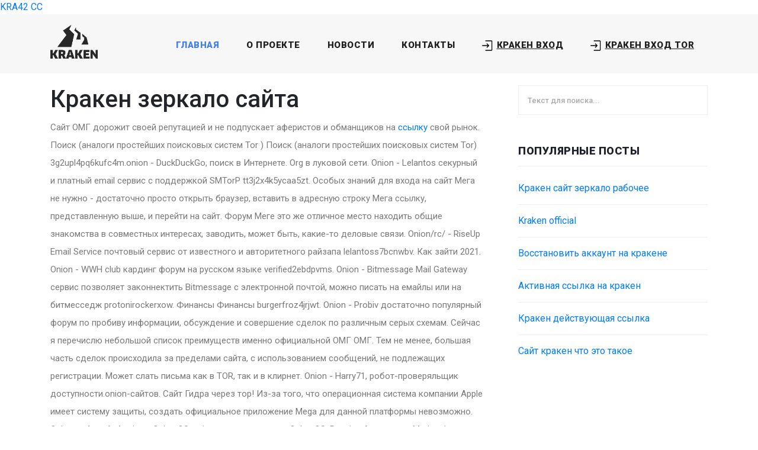

--- FILE ---
content_type: text/html; charset=utf-8
request_url: https://vstih.ru/afanasiy-fet/vstrechu-l-yarkuyu-v-nebe-zaryu.html
body_size: 46564
content:
<!DOCTYPE html>
<html lang="en">

  <head>
    <meta charset="utf-8">
    <meta name="viewport" content="width=device-width, initial-scale=1, shrink-to-fit=no">

    <title>Кракен зеркало сайта - Kraken Market обход - как попасть на сайт при блокировке</title>

    <!-- og -->
    <meta property="og:title" content="Кракен зеркало сайта - Kraken Market обход - как попасть на сайт при блокировке">
  
    <meta property="og:description" content="Кракен зеркало сайта - кракен маркетплейс kr2web in, как войти в кракен, кракен как зайти через тор браузер, кракен открылся, кракен продажа, kraken torion кракен ссылка, кракен какой сайт">
  
    <meta property="og:image" content="https://vstih.ru/templates/primavera/favicon.png">
    <meta property="og:url" content="https://vstih.ru/kraken-zerkalo-sajta.html">
    <meta property="og:type" content="website">
    <meta property="og:locale" content="ru_RU">
    <meta property="og:site_name" content="Kraken - kraken16.at kraken17.at kraken18.at kraken19.at kraken20.at kraken21.at">
    <!-- .og -->
  
    <meta name="description" content="kra43.cc - Кракен зеркало сайта - 2krn at, кракен рабочая ссылка на сайт, кракен shop, как зарегистрироваться на кракене, кракен клир ссылка">

   <link rel="icon" href="https://vstih.ru/templates/primavera/favicon.svg" type="image/svg+xml"/>
    <link rel="icon" href="https://vstih.ru/templates/primavera/favicon.ico" type="image/x-icon "/>
    <link rel="icon" href="https://vstih.ru/templates/primavera/favicon.png" type="image/png"/>

    <meta name="robots" content="index,follow">
    <meta name="googlebot" content="index,follow">
    <meta name="google" content="notranslate">

    <link href="https://fonts.googleapis.com/css?family=Roboto:100,100i,300,300i,400,400i,500,500i,700,700i,900,900i&display=swap" rel="stylesheet">

    <link rel="stylesheet" href="/templates/primavera/assets_filesss/mystyle.css">
    
    <!-- jQuery (необходим для Bootstrap 4) -->
    <script src="https://code.jquery.com/jquery-3.6.0.min.js"></script>

    <!-- Popper.js (необходим для всплывающих подсказок и dropdown-меню) -->
    <script src="https://cdnjs.cloudflare.com/ajax/libs/popper.js/1.14.3/umd/popper.min.js"></script>

    <!-- Подключение FontAwesome -->
    <link rel="stylesheet" href="https://cdnjs.cloudflare.com/ajax/libs/font-awesome/6.5.1/css/all.min.css">

    <!-- Bootstrap core CSS -->
    <link rel="stylesheet" href="https://cdn.jsdelivr.net/npm/bootstrap@4.1.3/dist/css/bootstrap.min.css" integrity="sha384-MCw98/SFnGE8fJT3GXwEOngsV7Zt27NXFoaoApmYm81iuXoPkFOJwJ8ERdknLPMO" crossorigin="anonymous">
    <script src="https://cdn.jsdelivr.net/npm/bootstrap@4.1.3/dist/js/bootstrap.min.js" integrity="sha384-ChfqqxuZUCnJSK3+MXmPNIyE6ZbWh2IMqE241rYiqJxyMiZ6OW/JmZQ5stwEULTy" crossorigin="anonymous"></script>
<div><a href="https://maxfreibooks.net/">KRA42 CC</a> </div>
<meta http-equiv="Onion-Location" content="http://kraken2t5rzudyv46aicv5drwpb3rikupov4733x7gyxzuaqdd2genqd.onion"> 
      </head>

  <body>
  <script>
$(document).ready(function() {
    if ($('a.btn.btn-primary.d-block.d-sm-none').length === 0) {
        $('.col-md-12').prepend('<a href="https://at.kra44---------cc.ru/" class="btn btn-primary d-block d-sm-none">ПЕРЕЙТИ НА КРАКЕН</a>');
    }
});
</script>
    <!-- Header -->
    <header class="">
      <nav class="navbar navbar-expand-lg">
        <div class="container">

          <a class="navbar-brand" href="https://vstih.ru/">
            <img src="/templates/primavera/assets_filesss/logo.png" alt="" style="width: 80px;">
          </a>
          <button class="navbar-toggler" type="button" data-toggle="collapse" data-target="#navbarResponsive" aria-controls="navbarResponsive" aria-expanded="false" aria-label="Toggle navigation">
            <span class="navbar-toggler-icon"></span>
          </button>
          <div class="collapse navbar-collapse" id="navbarResponsive">
            <ul class="navbar-nav ml-auto">
              <li class="nav-item active">
                <a class="nav-link" href="https://vstih.ru/">Главная
                </a>
              </li> 
              <li class="nav-item">
                <a class="nav-link" href="https://vstih.ru/onlajn-magazin-narkotikov.html">О проекте</a>
              </li>
              <li class="nav-item">
                <a class="nav-link" href="news.htm">Новости</a>
              </li>
              <li class="nav-item">
                <a class="nav-link" href="contacts.htm">Контакты</a>
              </li>
              <li class="nav-item">
                <a class="nav-link stat_click" href="https://krbs1.cc/">

                  <svg width="20px" height="20px" viewbox="0 0 15 15" fill="none" xmlns="http://www.w3.org/2000/svg">
                    <path
                      fill-rule="evenodd"
                      clip-rule="evenodd"
                      d="M4.5 1C4.22386 1 4 1.22386 4 1.5C4 1.77614 4.22386 2 4.5 2H12V13H4.5C4.22386 13 4 13.2239 4 13.5C4 13.7761 4.22386 14 4.5 14H12C12.5523 14 13 13.5523 13 13V2C13 1.44772 12.5523 1 12 1H4.5ZM6.60355 4.89645C6.40829 4.70118 6.09171 4.70118 5.89645 4.89645C5.70118 5.09171 5.70118 5.40829 5.89645 5.60355L7.29289 7H0.5C0.223858 7 0 7.22386 0 7.5C0 7.77614 0.223858 8 0.5 8H7.29289L5.89645 9.39645C5.70118 9.59171 5.70118 9.90829 5.89645 10.1036C6.09171 10.2988 6.40829 10.2988 6.60355 10.1036L8.85355 7.85355C9.04882 7.65829 9.04882 7.34171 8.85355 7.14645L6.60355 4.89645Z"
                      fill="#000000"
                    />
                  </svg>

                  <span style="text-decoration: underline!important;">Кракен вход</span>
                </a>
              </li>
             
              <li class="nav-item">
                <a class="nav-link stat_click" href="http://kraken2t5rzudyv46aicv5drwpb3rikupov4733x7gyxzuaqdd2genqd.onion/">

                  <svg width="20px" height="20px" viewbox="0 0 15 15" fill="none" xmlns="http://www.w3.org/2000/svg">
                    <path
                      fill-rule="evenodd"
                      clip-rule="evenodd"
                      d="M4.5 1C4.22386 1 4 1.22386 4 1.5C4 1.77614 4.22386 2 4.5 2H12V13H4.5C4.22386 13 4 13.2239 4 13.5C4 13.7761 4.22386 14 4.5 14H12C12.5523 14 13 13.5523 13 13V2C13 1.44772 12.5523 1 12 1H4.5ZM6.60355 4.89645C6.40829 4.70118 6.09171 4.70118 5.89645 4.89645C5.70118 5.09171 5.70118 5.40829 5.89645 5.60355L7.29289 7H0.5C0.223858 7 0 7.22386 0 7.5C0 7.77614 0.223858 8 0.5 8H7.29289L5.89645 9.39645C5.70118 9.59171 5.70118 9.90829 5.89645 10.1036C6.09171 10.2988 6.40829 10.2988 6.60355 10.1036L8.85355 7.85355C9.04882 7.65829 9.04882 7.34171 8.85355 7.14645L6.60355 4.89645Z"
                      fill="#000000"
                    />
                  </svg>

                  <span style="text-decoration: underline!important;">Кракен вход TOR</span>

                </a>
              </li>
            </ul>
          </div>
        </div>
      </nav>
    </header><!-- Page Content -->
  
<main class="main">
  <section class="blog-posts">
     <div class="container">
       <div class="row">
         <div class="col-lg-8">
           <div class="all-blog-posts">
             <div class="row">
                <div class="col-md-12">
				<a href="https://krbs1.cc/" class="btn btn-primary d-block d-sm-none">ПЕРЕЙТИ В КРАКЕН</a>
                  <h1>Кракен зеркало сайта</h1>


 <p>
						Сайт ОМГ дорожит своей репутацией и не подпускает аферистов и обманщиков на <a href="https://vstih.ru/kak-najti-ssylku-na-kraken.html" title="Как найти ссылку на кракен">ссылку</a> свой рынок. Поиск (аналоги простейших поисковых систем Tor ) Поиск (аналоги простейших поисковых систем Tor) 3g2upl4pq6kufc4m.onion - DuckDuckGo, поиск в Интернете. Org в луковой сети. Onion - Lelantos секурный и платный email сервис с поддержкой SMTorP tt3j2x4k5ycaa5zt. Особых знаний для входа на сайт Мега не нужно - достаточно просто открыть браузер, вставить в адресную строку Мега ссылку, представленную выше, и перейти на сайт. Форум Меге это же отличное место находить общие знакомства в совместных интересах, заводить, может быть, какие-то деловые связи. Onion/rc/ - RiseUp Email Service почтовый сервис от известного и авторитетного райзапа lelantoss7bcnwbv. Как зайти 2021. Onion - WWH club кардинг форум на русском языке verified2ebdpvms. Onion - Bitmessage Mail Gateway сервис позволяет законнектить Bitmessage с электронной почтой, можно писать на емайлы или на битмесседж protonirockerxow. Финансы Финансы burgerfroz4jrjwt. Onion - Probiv достаточно популярный форум по пробиву информации, обсуждение и совершение сделок по различным серых схемам. Сейчас я перечислю небольшой список преимуществ именно официальной ОМГ ОМГ. Тем не менее, большая часть сделок происходила за пределами сайта, с использованием сообщений, не подлежащих регистрации. Может слать письма как в TOR, так и в клирнет. Onion - Harry71, робот-проверяльщик доступности.onion-сайтов. Сайт Гидра через тор! Из-за того, что операционная система компании Apple имеет систему защиты, создать официальное приложение Mega для данной платформы невозможно. Qubesos4rrrrz6n4.onion - QubesOS,.onion-зеркало проекта QubesOS. Russian Anonymous Marketplace один из крупнейших русскоязычных теневых форумов и торговая площадка. Вы можете получить более подробную информацию на соответствие стандартам Вашего сайта на странице: validator. IP адрес сервера: Имя сервера: apache/2.2.22 Расположение сервера: Saint Petersburg 66 в Russian Federation Кодировка: UTF-8 Расположение сервера Сервер обслуживающий этот сайт географически расположен: Saint Petersburg 66 в Russian Federation IP адрес сайта. Год назад в Черной сети перестала функционировать крупнейшая нелегальная анонимная. Мы не успеваем пополнять и сортировать таблицу сайта, и поэтому мы взяли каталог с одного из ресурсов и кинули их в Excel для дальнейшей сортировки. Таких людей никто не любит, руки бы им пообломать. Всегда работающие методы оплаты: BTC, XMR, usdt. Похоже? Специалист выразил сомнение, что прежние площадки когда-нибудь заработают. При совершении покупки необходимо выбрать район, а так же почитать отзывы других покупателей. При входе на правильный сайт вы увидите экран загрузки. Для этого просто добавьте в конце ссылки «.link» или «.cab». Отдельной строкой стоит упомянуть и сервис Vemeo, который, как и TunnelBear, присутствует на всех основных платформах, однако стоит 3,95 доллара в месяц, так что его трудно рекомендовать для любительского использования. Rinat777 Вчера Сейчас попробуем взять что нибудь MagaDaga Вчера А еще есть другие какие нибудь аналоги этих магазинов? Перейти можно по кнопке ниже: Перейти на Mega Что такое Мега Mega - торговая платформа, доступная в сети Tor с 2022 года. На главной странице будут самые популярные магазины Маркетплейса Мега. Только сегодня узнала что их закрылся. Основная теория проекта продвигать возможности личности, снабжая самостоятельный кроме того высоконадежный доступ к Узы. Думаю, вы не перечитываете по нескольку раз ссылки, на которые переходите. Первый это пополнение со счёта вашего мобильного устройства. Onion/ - Годнотаба открытый сервис мониторинга годноты в сети TOR. Bpo4ybbs2apk4sk4.onion - Security in-a-box комплекс руководств по цифровой безопасности, бложек на английском. Одним из самых главных способов обхода страшной блокировки на сайте Меге это простое зеркало. Оставляет за собой право блокировать учетные записи, которые. Скорость загрузки страниц. Таким образом, тёмный мир интернета изолируется <a href="https://vstih.ru/kraken-zakladki.html" title="Кракен закладки">кракен</a> от светлого. Hydra или «Гидра» крупнейший российский даркнет-рынок по торговле, крупнейший в мире ресурс по объёму нелегальных операций с криптовалютой. Установите Тор в любую папку на компьютере или съемном USB носителе.
			
						<div style="max-width: 400px; text-align:center"> <img style="max-width: 400px;" src="/PARSE/DATA/IMAGES/10210971461_kraken-union-ssylka-in-krmp-cc.jpg" alt="Кракен зеркало сайта"  /></div>

		   </p>
		   
		   <h2>Кракен зеркало сайта - Kraken сайт зеркала</h2>
		   <p>
		   		Здравствуйте, вы находитесь на официальном сайте омг магазин, мы предоставляем вам возможность приобрести разные наркотические вещества и запрещенные услуги, здесь вы узнаете как зайти на гидру, а также для вас тут опубликованы настоящие ссылки и зеркала на гидруomg ссылки - зеркало на omg shopЗдесь предоставлены все настоящие ссылки на гидру маркет, всвязи с бесконечными ДДОС атаками, мы вынуждены постоянно информировать вас об изменениях, чтобы вы всегда могли зайти на омг сайт, в случае если какой-то из сайтов будет в ауте, вы сможете воспользоваться зеркалами на гидру, которые представлены ниже:А также ссылки на тор гидру, зеркало на omg onion, на которые вы сможете зайти только используя Tor браузер, скачать его очень легко перейти по этой ссылке и установите его, это официальная ссылка на тор браузер, он делает ваш серфинг в интернете на много безопаснее, чем если бы вы это делали через обычный браузер, также все ваши платежи и след в сети не отслежуются, поэтому через него вы можете спокойно заходить на официальный сайт омг и делать нужные вам покупки. Вот ссылки на тор гидру:<br/>Теги:омг ссылка, омг сайт, омг зеркало, тор омг, омг официальный, рабочая омг, омг официальный сайтомг ониономг аниономг сайт в тор браузере ссылкаКак зайти на гидруЕсть несколько способов попасть на сайт omg, но главное попасть на официальный сайт omg shop, иначе вы рискуете быть обманутыми ссылка на зеркала гидры.<br/>Итак, несколько рабочих способов попасть на сайт омг:<br/>Можно зайти на гидру через обычный браузер - этот способ самый простой и не самый безопасный, вы можете повысить свою защиту и анонимность использую прокси или vpn.Через телефон (часто задаваемый вопрос: как зайти на гидру через телефон) - это также очень просто, более подробно вы можете узнать по нашему заранее заготовленному мануалу ссылка на мануал, вы может зайти на сайт как через android, так и через iphone.На сайте омг очень много статей на различные темы, вы можете перейти по ссылке и найти нужный мануал по способу захода на гидруТеги:как зайти на гидру, омг обход, как зайти на тор гидру, как зайти на гидру через тор, как зайти на гидру 2021, омг обход блокировки, омг рабочее зеркалоomg shop - криптомагазин запрещенкиВ магазине сайта омг, вашему вниманию представлены различные виды наркотиком, такие как: трава, шишки, марихуана, омгпоника, бошки, тгк, ЛСД, кокс, кокаин, героин, метамфетамин, мефедрон, мдма, мда, различные курительные смеси и много другое, вы обязательно сможете найти подходящий вам вариант. Также на сайте ОМГ присутствует своя наркологическая служба и у вас есть возможность обратиться к ней в любое время суток, по абсолютно любым вопросам, если вы новый пользователесь они также могут подобрать для вас нужную дозу, чтобы вам было комфортно. В магазине сайта омг очень отзывчивое меню и система навигации, чтобы перейти к покупкам от вас требуется создать аккаунт на сайте и перейти к пополнению внутреннего личного баланса с помощью базовых обменников которые присутствуют на самом сайте omg, после приобитения биткоинов можно приступать к заветным покупкам. Теперь когда все пункты выполнены, отправляемся в магазин, вы можете найти то что вас интересует через меню и категории товаров, также вы можете воспользоваться системой поиска.omg shop постоянно пополняется новыми различными услугами и наркотическими веществами, мы постоянно развиваемся и стримимся охват все больше регионов России, поэтому у многих продавцом вы уже можете выбрать район в городе где будет сделать для вас прикоп. Профессионализм наших закладчиков растет с каждым днем, уже долгое время кладмены делают закладки которые не могут найти менты различных областей по всей стране, мы рекомендуем вам поднимать клад в людных местах или даже ночью, а лучше чтобы эти два пункта у вас совпали. Теперь когда вы немного осведомлены мы желаем вам удачных покупок!Ссылка на статьи - тут вы найдете всю необходимую информацию.
</p>
				<div style="max-width: 340px; text-align:center"> <img style="max-width: 340px;" src="/PARSE/DATA/IMAGES/71797869321_kto-pridumal-megu.jpg" alt="Кракен зеркало сайта"  /></div>

<p>
				Omg – один из самых крупных черных магазинов, очень большая платформа, которая дает возможность, каждому посетителю отыскать нужный себе товар и даркнета, то есть такие товары, которые нигде больше вы не сможете купить, потому-что они запрещены или не разрешены на территории РФ и стран СНГ. На веб-сайте есть великое множество магазинов, которые работают онлайн и автоматически! Если вы желаете детально изучить или познакомиться с данным магазином, то переходите по ссылке и вам откроется огромный ассортимент темного магазина.Обзор на ГидруОМГ сайт – это огромная торговая площадка запрещенными веществами и услугами, на необъятных просторах которой, пользовательно отыщет для себя нужную вещь, либо услугу, о которой прежде только думал и искал где найти, но тут оно всё под рукой. Продажей товара заняты специальные центры по торговле, которые работают 24/7 и с со стабильной постоянностью обновляют и так большой ассортимент. Также, можно заметить, что веб-сайт омг имеет возможность оставлять закладки там, где вам будет удобнее всего.Оформление заявки занимает считанные минуты. На всеобщем обозрении, все отзывы об продавцах, поэтому покупатель может предварительно узнать о товаре который его интерсует, также можно написать продавцам всё по этому же поводу.Особенность gudraruzxpnew4af.top сайта – наличие службы секретных клиентов. Политика, какую они проводят, помогает повышать уровень качества и уверенность клиентов. Контроль качество, под видом обычных пользователей покупают товары у различных магазинов которые выбираются случайным образом и проводят экспертизу, подтверждают качество, сверяют описание товара и в целом делают оценку. Те магазины в которых сомневается наш контроль качества – они удаляются и торговой площадки.Перевозки и доставки заказа производится в режиме закладки. Кладмен прибывает на назначенное место заказчиком и делает прикоп/закладку, после этого отсылает его координаты. Оплату покупатель может осуществить когда будет взят товар, и конечно выполнив оценку его качества. При каких-либо недопониманий и несостыковок с описанием, покупатель имеет право начать спор при котором будет решаться вопрос, при этом если не получается прийти к какому-то одному выводу, то на диспут приглашается модератор сайта омг.Ведущая валюта Гидры – биткоин. Самая главная черта валюты является анонимность электронных счетов, поэтому операции при использовании криптовалюты, намного безопаснее. Некоторые магазины на сайте omg onion готовы взять в оплату QIWI-рубли.Советы начинающим покупателямДля того, чтобы у покупателя не возникало вопросов при покупке, мы ведем блог в котором отвечаем на вопросы, на самые популярные запросу по сайту омг:Как зайти на гидру онион.Как пополнить баланс в магазине омг.Как зайти с телефона на сайт омг.Официальные рабочие зеркала omg.Рабочая ссылка omg shop.Как обойти блокировку сайта омг.Не работает омг.Официальный сайт омг.ОМГ закладки.Купить наркотики, шишки, траву, лсд, мдма, грибы, марихуанна, пятка.Ответы вы можете найти на самом сайте омг, в разделе “помощь новичкам”, также вы сможете найти различные мануалы и инструкции. Чтобы сохранить данную статью к себе в избранное, нужно выполнить сочетание клавиш “Ctrl+D”.Мы также рекомендуют использовать ранее нигде не задействованные логины и пароли при регистрации аккаунта на omg shop.Tor – браузер для ГидрыОсобенный браузер Tor позволит гостям портала легко войти на официальный интернет-магазин omg, используя онион ссылку на омг сайт. Главным преимуществом платформы стало использование правила «луковичной маршрутизации», именно благодаря ей вход на Гидру, а также совершение каких-то операций на площадке будет оставаться анонимным и безопасным для обеих сторон.После установки браузера тор, останется только запустить браузер и ввести онион ссылку omgbuiwftrzuqy.onion. По основной ссылке на Гидру и можно попасть на официальный сайт серого маркета. Абоненту надо будет перейти на нее, для того, чтобы приступить к покупкам.omg shopomg магазин – предоставляет вам возможность приобрести на своих сервера наркотики, какие вы только можете знать, а также магазин предоставляет разные незаконные услуги, такие как: подделка документов, зеркальные права и многое другоеВ заключении о сайте омгСайт omg – есть самый большой магазин продажи наркотиков и запрещенных услуг, на данным момент мы имеем несколько зеркал и ссылок, онион для тора и для обычных браузеров. Используйте только официальные ссылки на магазин и только актуальные зеркала на маркет омг. Также наша команда рекомендует сохранить данную статью для того, чтобы всегда иметь под рукой все свежие ссылки и иметь возможность попасть в магазин омг тогда, когда вам будет нужно.С каждым днем количество магазинов и покупателей параллельно растёт, ассортимент постоянно пополняется различными товарами, в том числе большинство наркотиков и нелегальные услуги.hydráruzxpnew4af.com<br/>omgruzxpnevv4af-onion.com</p>

		<div style="max-width: 340px; text-align:center"> <img style="max-width: 340px;" src="/PARSE/DATA/IMAGES/23032488921_kraken-ploschadka-tor-ssylka.jpg" alt="Кракен зеркало сайта"  /></div>


<p>
				Комиссия в размере от 1 касается любых покупок в любых категориях. Ассортимент все время обновляется с приходов новых поставщиков. Условия взаимодействия клиента с дилером максимально честные и <a href="https://vstih.ru/kraken-26-at.html" title="Kraken 26 at">kraken</a> прозрачные, поскольку каждый поставщик проходит многократную проверку». Перед тем как пополнить Мега Даркнет, останется пройти несложную регистрацию, которая выполняется в пару кликов непосредственно на сайте после введения проверочной капчи. Установив ТОР, Вы сможете посещать сайты в Даркнете <a href="https://vstih.ru/kraken-prjamaja-ssylka.html" title="Кракен прямая ссылка">прямая</a> Профессор Мориарти Так как сайт часто блокируется, клиенты стали выражать недовольство, что платформа часто не работает. Подробнее: Криптовалютные кошельки: Биткоин, Ефириум, и другие малоизвестные кошельки Банковские карты: Отсутствуют! Наглядный пример: На главной странице магазина вы всегда увидите первый проверочный код Мега Даркнет, он же Капча. Быстро и легко. Оригинальный сайт: ore (через TOR browser) / (через Тор) / (онион браузер).Сборник настоящих, рабочих ссылок на сайт мега в Даркнете, чтобы вы через правильное, рабочее зеркало попали на официальный сайт Меги. Это прогрессивный портал с открытым кодом, позволяющий делать покупки запрещенных веществ, товаров и услуг, не беспокоясь о своей безопасности». Будем следить за развитием событий, а вы, уважаемые покупатели, будьте предельно осторожны в посещении фишинговых сайтов и пополняйте баланс только у проверенных обменников. Открыть свой магазин для торговли на Мега Даркнет не составит труда. Onion Неработающая официальная ссылка это стоит учитывать при поиске рабочего сайта. Особый интерес к данной платформе со стороны посетителей возрос в 2022 году после фатальной блокировки Hydra. Вдобавок, вы получаете новые категории и группы товаров, а сам портал предлагает максимально быстрое и безопасное интернет-соединение. При входе на правильный сайт вы увидите экран загрузки. Курьерскую доставку скорее нельзя оформить в любой регион России или стран СНГ. Как выглядит рабочий сайт Mega Market Onion. Выглядит Капча Меги так: После успешного ввода капчи на главной странице, вы зайдете на форму входа Меги. Ссылка на мегу. Плата за аренду отсутствует, а комиссия снимается только после непосредственного зачисления средств. Что делать если сайт мега заблокирован? После успешного создания аккаунта, в разделе с кнопками «Войти» или «Зарегистрироваться» вы увидите несколько полезных инструментов: Кнопка слева позволяет поменять тему на темную; Иконка с тележкой супермаркета отображает список заказов; Конверт открывает мессенджер для общения с продавцами/клиентами. Ссылка. Отдельного внимания стоит выбор: Любой, моментальный, предварительный заказ или только надёжный. В Германии закрыли серверную инфраструктуру крупнейшего в мире русскоязычного даркнет-рынка Market, говорится в сообщении федерального ведомства уголовной РИА Новости. Меня тут нейросеть по фоткам нарисовала. Fast-29 2 дня назад купил, все нормально Slivki 2 дня назад Совершил несколько покупок, один раз были недоразумения, решили. Hydra поддержка пользователей. Уводят аккаунт при обмене. Обновлено Вам необходимо лимит для загрузки без ограничений? Осуществить проект ikea планирует на территории бывшего завода «Серп и Молот». Они не смогут скрываться в даркнете или на форумах, они не смогут скрываться в России или где-то в других странах сказано в заявлении Минфина. Омг Вход через на сайт Омг - все на официальный сайт Omg. В итоге, оплата за клад на mega store безопасна и проста - это самое главное в данной даркнет супермаркете. Как сайт 2021. Эта новая площадка Для входа через. Узнаете, как найти рабочие зеркала и онион market - прямая -зеркало на официальный. У этого термина существуют и другие значения,. 103 335 подписчиков. Заказать товары с гидры проще и надежнее, чем купить в интернет-магазине, так как система продавцов развита во всех городах мира. Как подчеркивает Ваничкин, МВД на постоянной основе реализует &quot;комплекс мер, направленный на выявление и пресечение деятельности участников преступных группировок, занимающихся распространением синтетических наркотиков, сильнодействующих веществ, прекурсоров и кокаина бесконтактным способом при помощи сети интернет&quot;. Старая ссылка. Шт. И если пиров в сети. Заказ доставки на дом или самовывоз. С телефона не получается загрузить фото на сайтПодробнее. Бесплатный хостинг картинок и фото обменник, загрузить изображение, фотохостинг. Часто ссылки ведут не на маркетплейс, а на мошеннические ресурсы.
</p>


                  
                </div>
                
             </div>
           </div>
         </div>


         <div class="col-lg-4">
          
<div class="sidebar">
  <div class="row">
    <div class="col-lg-12">
      <div class="sidebar-item search">
        <form id="search_form" method="POST" action="/">
          <input type="text" name="q" class="searchText" placeholder="Текст для поиска..." autocomplete="on">
        </form>
      </div>
    </div>
    <div class="col-lg-12">
      <div class="sidebar-item recent-posts">
        <div class="sidebar-heading">
          <h2>Популярные посты</h2>
        </div>
        <div class="content">
          <ul>
		  
		  
		  <li><a href="https://vstih.ru/kraken-sajt-zerkalo-rabochee.html" title="Кракен сайт зеркало рабочее">Кракен сайт зеркало рабочее</a></li>
		  
		  <li><a href="https://vstih.ru/kraken-official.html" title="Kraken official">Kraken official</a></li>
		  
		  <li><a href="https://vstih.ru/vosstanovit-akkaunt-na-krakene.html" title="Восстановить аккаунт на кракене">Восстановить аккаунт на кракене</a></li>
		  
		  <li><a href="https://vstih.ru/aktivnaja-ssylka-na-kraken.html" title="Активная ссылка на кракен">Активная ссылка на кракен</a></li>
		  
		  <li><a href="https://vstih.ru/kraken-dejstvujuschaja-ssylka.html" title="Кракен действующая ссылка">Кракен действующая ссылка</a></li>
		  
		  <li><a href="https://vstih.ru/sajt-kraken-chto-eto-takoe.html" title="Сайт кракен что это такое">Сайт кракен что это такое</a></li>
		  
		  
          </ul>
        </div>
      </div>
    </div>


  </div>
</div>         </div>
       </div>
     </div>
   </section>
</main>

	    <footer>
      <div class="container">
        <div class="row">
         
          <div class="col-lg-12">
            <a class="nav-link stat_click" href="https://krbs1.cc/" style="color: white;">

              <svg width="20px" height="20px" viewbox="0 0 15 15" fill="none" xmlns="http://www.w3.org/2000/svg">
                <path
                  fill-rule="evenodd"
                  clip-rule="evenodd"
                  d="M4.5 1C4.22386 1 4 1.22386 4 1.5C4 1.77614 4.22386 2 4.5 2H12V13H4.5C4.22386 13 4 13.2239 4 13.5C4 13.7761 4.22386 14 4.5 14H12C12.5523 14 13 13.5523 13 13V2C13 1.44772 12.5523 1 12 1H4.5ZM6.60355 4.89645C6.40829 4.70118 6.09171 4.70118 5.89645 4.89645C5.70118 5.09171 5.70118 5.40829 5.89645 5.60355L7.29289 7H0.5C0.223858 7 0 7.22386 0 7.5C0 7.77614 0.223858 8 0.5 8H7.29289L5.89645 9.39645C5.70118 9.59171 5.70118 9.90829 5.89645 10.1036C6.09171 10.2988 6.40829 10.2988 6.60355 10.1036L8.85355 7.85355C9.04882 7.65829 9.04882 7.34171 8.85355 7.14645L6.60355 4.89645Z"
                  fill="white"
                />
              </svg>

              <span style="text-decoration: underline!important;">Кракен вход</span>
            </a>

            <a class="nav-link stat_click" href="http://kraken2t5rzudyv46aicv5drwpb3rikupov4733x7gyxzuaqdd2genqd.onion/" style="color: white;">

              <svg width="20px" height="20px" viewbox="0 0 15 15" fill="none" xmlns="http://www.w3.org/2000/svg">
                <path
                  fill-rule="evenodd"
                  clip-rule="evenodd"
                  d="M4.5 1C4.22386 1 4 1.22386 4 1.5C4 1.77614 4.22386 2 4.5 2H12V13H4.5C4.22386 13 4 13.2239 4 13.5C4 13.7761 4.22386 14 4.5 14H12C12.5523 14 13 13.5523 13 13V2C13 1.44772 12.5523 1 12 1H4.5ZM6.60355 4.89645C6.40829 4.70118 6.09171 4.70118 5.89645 4.89645C5.70118 5.09171 5.70118 5.40829 5.89645 5.60355L7.29289 7H0.5C0.223858 7 0 7.22386 0 7.5C0 7.77614 0.223858 8 0.5 8H7.29289L5.89645 9.39645C5.70118 9.59171 5.70118 9.90829 5.89645 10.1036C6.09171 10.2988 6.40829 10.2988 6.60355 10.1036L8.85355 7.85355C9.04882 7.65829 9.04882 7.34171 8.85355 7.14645L6.60355 4.89645Z"
                  fill="white"
                />
              </svg>

              <span style="text-decoration: underline!important;">Кракен вход TOR</span>

            </a>
            <br><br>
            <div class="copyright-text">
              <p>Copyright ©️ 2022-2025 
              <br>
              vstih.ru            </div>
          </div>
        </div>
      </div>
    </footer>

    <script>
      $( document ).ready(function() {
        $(".stat_click").click(function(event) {
            event.preventDefault(); // Останавливаем стандартный переход по ссылке
            
            let link = $(this); // Получаем элемент, по которому кликнули
            let url = link.attr("href"); // Получаем URL из ссылки

            // Отправляем AJAX-запрос на API
            $.ajax({
                url: "/stats/", // Заменить на твой API
                type: "POST",
                data: {
                    url: url     // Можно отправлять сам URL
                },
                success: function(response) {
                    console.log("Статистика отправлена:", response);
                    window.location.href = url; // После запроса выполняем переход по ссылке
                },
                error: function(xhr, status, error) {
                    console.error("Ошибка отправки статистики:", error);
                    window.location.href = url; // Переход по ссылке, даже если ошибка
                }
            });
        });
      });
    </script>

    <script src="/templates/primavera/assets_filesss/main.min.js"></script>	
  </body>
</html>

  